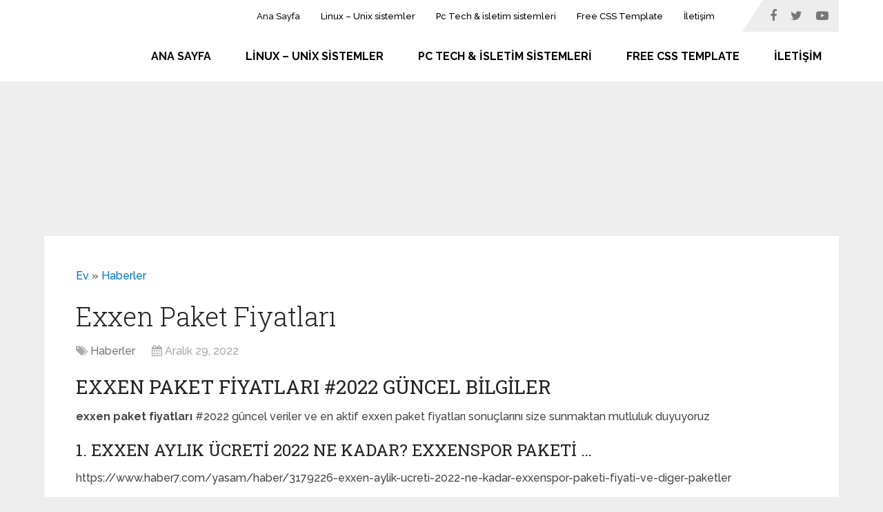

--- FILE ---
content_type: text/html
request_url: https://www.googlefanclub.com/exxen-paket-fiyatlari/
body_size: 11591
content:
<!DOCTYPE html>
<html class="no-js" lang="tr" prefix="og: https://ogp.me/ns#">
<head itemscope itemtype="http://schema.org/WebSite">
<meta charset="UTF-8">
<!-- Always force latest IE rendering engine (even in intranet) & Chrome Frame -->
<!--[if IE ]>
<meta http-equiv="X-UA-Compatible" content="IE=edge,chrome=1">
<![endif]-->
<link rel="profile" href="https://gmpg.org/xfn/11" />
<link rel="icon" href="https://www.googlefanclub.com/wp-content/uploads/2020/11/Black-Hat-SEO.jpg" type="image/x-icon" />
<!-- IE10 Tile.-->
<meta name="msapplication-TileColor" content="#FFFFFF">
<meta name="msapplication-TileImage" content="https://www.googlefanclub.com/wp-content/uploads/2020/11/Black-Hat-SEO.jpg">
<!--iOS/android/handheld specific -->
<link rel="apple-touch-icon-precomposed" href="https://www.googlefanclub.com/wp-content/uploads/2020/11/Black-Hat-SEO.jpg" />
<meta name="viewport" content="width=device-width, initial-scale=1">
<meta name="apple-mobile-web-app-capable" content="yes">
<meta name="apple-mobile-web-app-status-bar-style" content="black">
<meta itemprop="name" content="Google Fan Club" />
<link rel="pingback" href="https://www.googlefanclub.com/xmlrpc.php" />
<script type="text/javascript">document.documentElement.className = document.documentElement.className.replace( /\bno-js\b/,'js' );</script>
<!-- Search Engine Optimization by Rank Math - https://rankmath.com/ -->
<title>exxen paket fiyatları #2022 güncel bilgiler</title>
<meta name="description" content="exxen paket fiyatları #2022 güncel veriler ve en aktif exxen paket fiyatları sonuçlarını size sunmaktan mutluluk duyuyoruz"/>
<meta name="robots" content="follow, index, max-snippet:-1, max-video-preview:-1, max-image-preview:large"/>
<link rel="canonical" href="https://www.googlefanclub.com/exxen-paket-fiyatlari/" />
<meta property="og:locale" content="tr_TR" />
<meta property="og:type" content="article" />
<meta property="og:title" content="exxen paket fiyatları #2022 güncel bilgiler" />
<meta property="og:description" content="exxen paket fiyatları #2022 güncel veriler ve en aktif exxen paket fiyatları sonuçlarını size sunmaktan mutluluk duyuyoruz" />
<meta property="og:url" content="https://www.googlefanclub.com/exxen-paket-fiyatlari/" />
<meta property="og:site_name" content="Google Fan Club" />
<meta property="article:section" content="Haberler" />
<meta name="twitter:card" content="summary_large_image" />
<meta name="twitter:title" content="exxen paket fiyatları #2022 güncel bilgiler" />
<meta name="twitter:description" content="exxen paket fiyatları #2022 güncel veriler ve en aktif exxen paket fiyatları sonuçlarını size sunmaktan mutluluk duyuyoruz" />
<meta name="twitter:label1" content="Written by" />
<meta name="twitter:data1" content="Fatih" />
<meta name="twitter:label2" content="Time to read" />
<meta name="twitter:data2" content="4 dakika" />
<!-- /Rank Math WordPress SEO eklentisi -->
<link rel="alternate" type="application/rss+xml" title="Google Fan Club &raquo; beslemesi" href="https://www.googlefanclub.com/feed/" />
<link rel="alternate" type="application/rss+xml" title="Google Fan Club &raquo; yorum beslemesi" href="https://www.googlefanclub.com/comments/feed/" />
<link rel='stylesheet' id='wp-block-library-css' href='//www.googlefanclub.com/wp-content/cache/wpfc-minified/1sby7qri/88737.css' type='text/css' media='all' />
<style id='wp-block-library-theme-inline-css' type='text/css'>
.wp-block-audio figcaption{color:#555;font-size:13px;text-align:center}.is-dark-theme .wp-block-audio figcaption{color:hsla(0,0%,100%,.65)}.wp-block-audio{margin:0 0 1em}.wp-block-code{border:1px solid #ccc;border-radius:4px;font-family:Menlo,Consolas,monaco,monospace;padding:.8em 1em}.wp-block-embed figcaption{color:#555;font-size:13px;text-align:center}.is-dark-theme .wp-block-embed figcaption{color:hsla(0,0%,100%,.65)}.wp-block-embed{margin:0 0 1em}.blocks-gallery-caption{color:#555;font-size:13px;text-align:center}.is-dark-theme .blocks-gallery-caption{color:hsla(0,0%,100%,.65)}.wp-block-image figcaption{color:#555;font-size:13px;text-align:center}.is-dark-theme .wp-block-image figcaption{color:hsla(0,0%,100%,.65)}.wp-block-image{margin:0 0 1em}.wp-block-pullquote{border-bottom:4px solid;border-top:4px solid;color:currentColor;margin-bottom:1.75em}.wp-block-pullquote cite,.wp-block-pullquote footer,.wp-block-pullquote__citation{color:currentColor;font-size:.8125em;font-style:normal;text-transform:uppercase}.wp-block-quote{border-left:.25em solid;margin:0 0 1.75em;padding-left:1em}.wp-block-quote cite,.wp-block-quote footer{color:currentColor;font-size:.8125em;font-style:normal;position:relative}.wp-block-quote.has-text-align-right{border-left:none;border-right:.25em solid;padding-left:0;padding-right:1em}.wp-block-quote.has-text-align-center{border:none;padding-left:0}.wp-block-quote.is-large,.wp-block-quote.is-style-large,.wp-block-quote.is-style-plain{border:none}.wp-block-search .wp-block-search__label{font-weight:700}.wp-block-search__button{border:1px solid #ccc;padding:.375em .625em}:where(.wp-block-group.has-background){padding:1.25em 2.375em}.wp-block-separator.has-css-opacity{opacity:.4}.wp-block-separator{border:none;border-bottom:2px solid;margin-left:auto;margin-right:auto}.wp-block-separator.has-alpha-channel-opacity{opacity:1}.wp-block-separator:not(.is-style-wide):not(.is-style-dots){width:100px}.wp-block-separator.has-background:not(.is-style-dots){border-bottom:none;height:1px}.wp-block-separator.has-background:not(.is-style-wide):not(.is-style-dots){height:2px}.wp-block-table{margin:0 0 1em}.wp-block-table td,.wp-block-table th{word-break:normal}.wp-block-table figcaption{color:#555;font-size:13px;text-align:center}.is-dark-theme .wp-block-table figcaption{color:hsla(0,0%,100%,.65)}.wp-block-video figcaption{color:#555;font-size:13px;text-align:center}.is-dark-theme .wp-block-video figcaption{color:hsla(0,0%,100%,.65)}.wp-block-video{margin:0 0 1em}.wp-block-template-part.has-background{margin-bottom:0;margin-top:0;padding:1.25em 2.375em}
</style>
<style id='classic-theme-styles-inline-css' type='text/css'>
/*! This file is auto-generated */
.wp-block-button__link{color:#fff;background-color:#32373c;border-radius:9999px;box-shadow:none;text-decoration:none;padding:calc(.667em + 2px) calc(1.333em + 2px);font-size:1.125em}.wp-block-file__button{background:#32373c;color:#fff;text-decoration:none}
</style>
<style id='global-styles-inline-css' type='text/css'>
body{--wp--preset--color--black: #000000;--wp--preset--color--cyan-bluish-gray: #abb8c3;--wp--preset--color--white: #ffffff;--wp--preset--color--pale-pink: #f78da7;--wp--preset--color--vivid-red: #cf2e2e;--wp--preset--color--luminous-vivid-orange: #ff6900;--wp--preset--color--luminous-vivid-amber: #fcb900;--wp--preset--color--light-green-cyan: #7bdcb5;--wp--preset--color--vivid-green-cyan: #00d084;--wp--preset--color--pale-cyan-blue: #8ed1fc;--wp--preset--color--vivid-cyan-blue: #0693e3;--wp--preset--color--vivid-purple: #9b51e0;--wp--preset--gradient--vivid-cyan-blue-to-vivid-purple: linear-gradient(135deg,rgba(6,147,227,1) 0%,rgb(155,81,224) 100%);--wp--preset--gradient--light-green-cyan-to-vivid-green-cyan: linear-gradient(135deg,rgb(122,220,180) 0%,rgb(0,208,130) 100%);--wp--preset--gradient--luminous-vivid-amber-to-luminous-vivid-orange: linear-gradient(135deg,rgba(252,185,0,1) 0%,rgba(255,105,0,1) 100%);--wp--preset--gradient--luminous-vivid-orange-to-vivid-red: linear-gradient(135deg,rgba(255,105,0,1) 0%,rgb(207,46,46) 100%);--wp--preset--gradient--very-light-gray-to-cyan-bluish-gray: linear-gradient(135deg,rgb(238,238,238) 0%,rgb(169,184,195) 100%);--wp--preset--gradient--cool-to-warm-spectrum: linear-gradient(135deg,rgb(74,234,220) 0%,rgb(151,120,209) 20%,rgb(207,42,186) 40%,rgb(238,44,130) 60%,rgb(251,105,98) 80%,rgb(254,248,76) 100%);--wp--preset--gradient--blush-light-purple: linear-gradient(135deg,rgb(255,206,236) 0%,rgb(152,150,240) 100%);--wp--preset--gradient--blush-bordeaux: linear-gradient(135deg,rgb(254,205,165) 0%,rgb(254,45,45) 50%,rgb(107,0,62) 100%);--wp--preset--gradient--luminous-dusk: linear-gradient(135deg,rgb(255,203,112) 0%,rgb(199,81,192) 50%,rgb(65,88,208) 100%);--wp--preset--gradient--pale-ocean: linear-gradient(135deg,rgb(255,245,203) 0%,rgb(182,227,212) 50%,rgb(51,167,181) 100%);--wp--preset--gradient--electric-grass: linear-gradient(135deg,rgb(202,248,128) 0%,rgb(113,206,126) 100%);--wp--preset--gradient--midnight: linear-gradient(135deg,rgb(2,3,129) 0%,rgb(40,116,252) 100%);--wp--preset--font-size--small: 13px;--wp--preset--font-size--medium: 20px;--wp--preset--font-size--large: 36px;--wp--preset--font-size--x-large: 42px;--wp--preset--spacing--20: 0.44rem;--wp--preset--spacing--30: 0.67rem;--wp--preset--spacing--40: 1rem;--wp--preset--spacing--50: 1.5rem;--wp--preset--spacing--60: 2.25rem;--wp--preset--spacing--70: 3.38rem;--wp--preset--spacing--80: 5.06rem;--wp--preset--shadow--natural: 6px 6px 9px rgba(0, 0, 0, 0.2);--wp--preset--shadow--deep: 12px 12px 50px rgba(0, 0, 0, 0.4);--wp--preset--shadow--sharp: 6px 6px 0px rgba(0, 0, 0, 0.2);--wp--preset--shadow--outlined: 6px 6px 0px -3px rgba(255, 255, 255, 1), 6px 6px rgba(0, 0, 0, 1);--wp--preset--shadow--crisp: 6px 6px 0px rgba(0, 0, 0, 1);}:where(.is-layout-flex){gap: 0.5em;}:where(.is-layout-grid){gap: 0.5em;}body .is-layout-flow > .alignleft{float: left;margin-inline-start: 0;margin-inline-end: 2em;}body .is-layout-flow > .alignright{float: right;margin-inline-start: 2em;margin-inline-end: 0;}body .is-layout-flow > .aligncenter{margin-left: auto !important;margin-right: auto !important;}body .is-layout-constrained > .alignleft{float: left;margin-inline-start: 0;margin-inline-end: 2em;}body .is-layout-constrained > .alignright{float: right;margin-inline-start: 2em;margin-inline-end: 0;}body .is-layout-constrained > .aligncenter{margin-left: auto !important;margin-right: auto !important;}body .is-layout-constrained > :where(:not(.alignleft):not(.alignright):not(.alignfull)){max-width: var(--wp--style--global--content-size);margin-left: auto !important;margin-right: auto !important;}body .is-layout-constrained > .alignwide{max-width: var(--wp--style--global--wide-size);}body .is-layout-flex{display: flex;}body .is-layout-flex{flex-wrap: wrap;align-items: center;}body .is-layout-flex > *{margin: 0;}body .is-layout-grid{display: grid;}body .is-layout-grid > *{margin: 0;}:where(.wp-block-columns.is-layout-flex){gap: 2em;}:where(.wp-block-columns.is-layout-grid){gap: 2em;}:where(.wp-block-post-template.is-layout-flex){gap: 1.25em;}:where(.wp-block-post-template.is-layout-grid){gap: 1.25em;}.has-black-color{color: var(--wp--preset--color--black) !important;}.has-cyan-bluish-gray-color{color: var(--wp--preset--color--cyan-bluish-gray) !important;}.has-white-color{color: var(--wp--preset--color--white) !important;}.has-pale-pink-color{color: var(--wp--preset--color--pale-pink) !important;}.has-vivid-red-color{color: var(--wp--preset--color--vivid-red) !important;}.has-luminous-vivid-orange-color{color: var(--wp--preset--color--luminous-vivid-orange) !important;}.has-luminous-vivid-amber-color{color: var(--wp--preset--color--luminous-vivid-amber) !important;}.has-light-green-cyan-color{color: var(--wp--preset--color--light-green-cyan) !important;}.has-vivid-green-cyan-color{color: var(--wp--preset--color--vivid-green-cyan) !important;}.has-pale-cyan-blue-color{color: var(--wp--preset--color--pale-cyan-blue) !important;}.has-vivid-cyan-blue-color{color: var(--wp--preset--color--vivid-cyan-blue) !important;}.has-vivid-purple-color{color: var(--wp--preset--color--vivid-purple) !important;}.has-black-background-color{background-color: var(--wp--preset--color--black) !important;}.has-cyan-bluish-gray-background-color{background-color: var(--wp--preset--color--cyan-bluish-gray) !important;}.has-white-background-color{background-color: var(--wp--preset--color--white) !important;}.has-pale-pink-background-color{background-color: var(--wp--preset--color--pale-pink) !important;}.has-vivid-red-background-color{background-color: var(--wp--preset--color--vivid-red) !important;}.has-luminous-vivid-orange-background-color{background-color: var(--wp--preset--color--luminous-vivid-orange) !important;}.has-luminous-vivid-amber-background-color{background-color: var(--wp--preset--color--luminous-vivid-amber) !important;}.has-light-green-cyan-background-color{background-color: var(--wp--preset--color--light-green-cyan) !important;}.has-vivid-green-cyan-background-color{background-color: var(--wp--preset--color--vivid-green-cyan) !important;}.has-pale-cyan-blue-background-color{background-color: var(--wp--preset--color--pale-cyan-blue) !important;}.has-vivid-cyan-blue-background-color{background-color: var(--wp--preset--color--vivid-cyan-blue) !important;}.has-vivid-purple-background-color{background-color: var(--wp--preset--color--vivid-purple) !important;}.has-black-border-color{border-color: var(--wp--preset--color--black) !important;}.has-cyan-bluish-gray-border-color{border-color: var(--wp--preset--color--cyan-bluish-gray) !important;}.has-white-border-color{border-color: var(--wp--preset--color--white) !important;}.has-pale-pink-border-color{border-color: var(--wp--preset--color--pale-pink) !important;}.has-vivid-red-border-color{border-color: var(--wp--preset--color--vivid-red) !important;}.has-luminous-vivid-orange-border-color{border-color: var(--wp--preset--color--luminous-vivid-orange) !important;}.has-luminous-vivid-amber-border-color{border-color: var(--wp--preset--color--luminous-vivid-amber) !important;}.has-light-green-cyan-border-color{border-color: var(--wp--preset--color--light-green-cyan) !important;}.has-vivid-green-cyan-border-color{border-color: var(--wp--preset--color--vivid-green-cyan) !important;}.has-pale-cyan-blue-border-color{border-color: var(--wp--preset--color--pale-cyan-blue) !important;}.has-vivid-cyan-blue-border-color{border-color: var(--wp--preset--color--vivid-cyan-blue) !important;}.has-vivid-purple-border-color{border-color: var(--wp--preset--color--vivid-purple) !important;}.has-vivid-cyan-blue-to-vivid-purple-gradient-background{background: var(--wp--preset--gradient--vivid-cyan-blue-to-vivid-purple) !important;}.has-light-green-cyan-to-vivid-green-cyan-gradient-background{background: var(--wp--preset--gradient--light-green-cyan-to-vivid-green-cyan) !important;}.has-luminous-vivid-amber-to-luminous-vivid-orange-gradient-background{background: var(--wp--preset--gradient--luminous-vivid-amber-to-luminous-vivid-orange) !important;}.has-luminous-vivid-orange-to-vivid-red-gradient-background{background: var(--wp--preset--gradient--luminous-vivid-orange-to-vivid-red) !important;}.has-very-light-gray-to-cyan-bluish-gray-gradient-background{background: var(--wp--preset--gradient--very-light-gray-to-cyan-bluish-gray) !important;}.has-cool-to-warm-spectrum-gradient-background{background: var(--wp--preset--gradient--cool-to-warm-spectrum) !important;}.has-blush-light-purple-gradient-background{background: var(--wp--preset--gradient--blush-light-purple) !important;}.has-blush-bordeaux-gradient-background{background: var(--wp--preset--gradient--blush-bordeaux) !important;}.has-luminous-dusk-gradient-background{background: var(--wp--preset--gradient--luminous-dusk) !important;}.has-pale-ocean-gradient-background{background: var(--wp--preset--gradient--pale-ocean) !important;}.has-electric-grass-gradient-background{background: var(--wp--preset--gradient--electric-grass) !important;}.has-midnight-gradient-background{background: var(--wp--preset--gradient--midnight) !important;}.has-small-font-size{font-size: var(--wp--preset--font-size--small) !important;}.has-medium-font-size{font-size: var(--wp--preset--font-size--medium) !important;}.has-large-font-size{font-size: var(--wp--preset--font-size--large) !important;}.has-x-large-font-size{font-size: var(--wp--preset--font-size--x-large) !important;}
.wp-block-navigation a:where(:not(.wp-element-button)){color: inherit;}
:where(.wp-block-post-template.is-layout-flex){gap: 1.25em;}:where(.wp-block-post-template.is-layout-grid){gap: 1.25em;}
:where(.wp-block-columns.is-layout-flex){gap: 2em;}:where(.wp-block-columns.is-layout-grid){gap: 2em;}
.wp-block-pullquote{font-size: 1.5em;line-height: 1.6;}
</style>
<link rel='stylesheet' id='wp_review-style-css' href='//www.googlefanclub.com/wp-content/cache/wpfc-minified/2ooaeanv/88737.css' type='text/css' media='all' />
<link rel='stylesheet' id='schema-stylesheet-css' href='//www.googlefanclub.com/wp-content/cache/wpfc-minified/4pu2iel/88737.css' type='text/css' media='all' />
<style id='schema-stylesheet-inline-css' type='text/css'>
body {background-color:#eeeeee;}
.main-header.regular_header, .regular_header #primary-navigation .navigation ul ul li {background-color:#ffffff;}
.main-header.logo_in_nav_header, .logo_in_nav_header #primary-navigation .navigation ul ul li {background-color:#ffffff;}
body {background-color:#eeeeee;}
.pace .pace-progress, #mobile-menu-wrapper ul li a:hover, .pagination .page-numbers.current, .pagination a:hover, .single .pagination a:hover .current { background: #0274BE; }
.postauthor h5, .textwidget a, .pnavigation2 a, .sidebar.c-4-12 a:hover, footer .widget li a:hover, .sidebar.c-4-12 a:hover, .reply a, .title a:hover, .post-info a:hover, .widget .thecomment, #tabber .inside li a:hover, .readMore a:hover, .fn a, a, a:hover, #secondary-navigation .navigation ul li a:hover, .readMore a, #primary-navigation a:hover, #secondary-navigation .navigation ul .current-menu-item a, .widget .wp_review_tab_widget_content a, .sidebar .wpt_widget_content a { color:#0274BE; }
a#pull, #commentform input#submit, #mtscontact_submit, .mts-subscribe input[type='submit'], .widget_product_search input[type='submit'], #move-to-top:hover, .currenttext, .pagination a:hover, .pagination .nav-previous a:hover, .pagination .nav-next a:hover, #load-posts a:hover, .single .pagination a:hover .currenttext, .single .pagination > .current .currenttext, #tabber ul.tabs li a.selected, .tagcloud a, .wp-block-tag-cloud a, .navigation ul .sfHover a, .woocommerce a.button, .woocommerce-page a.button, .woocommerce button.button, .woocommerce-page button.button, .woocommerce input.button, .woocommerce-page input.button, .woocommerce #respond input#submit, .woocommerce-page #respond input#submit, .woocommerce #content input.button, .woocommerce-page #content input.button, .woocommerce .bypostauthor:after, #searchsubmit, .woocommerce nav.woocommerce-pagination ul li span.current, .woocommerce-page nav.woocommerce-pagination ul li span.current, .woocommerce #content nav.woocommerce-pagination ul li span.current, .woocommerce-page #content nav.woocommerce-pagination ul li span.current, .woocommerce nav.woocommerce-pagination ul li a:hover, .woocommerce-page nav.woocommerce-pagination ul li a:hover, .woocommerce #content nav.woocommerce-pagination ul li a:hover, .woocommerce-page #content nav.woocommerce-pagination ul li a:hover, .woocommerce nav.woocommerce-pagination ul li a:focus, .woocommerce-page nav.woocommerce-pagination ul li a:focus, .woocommerce #content nav.woocommerce-pagination ul li a:focus, .woocommerce-page #content nav.woocommerce-pagination ul li a:focus, .woocommerce a.button, .woocommerce-page a.button, .woocommerce button.button, .woocommerce-page button.button, .woocommerce input.button, .woocommerce-page input.button, .woocommerce #respond input#submit, .woocommerce-page #respond input#submit, .woocommerce #content input.button, .woocommerce-page #content input.button, .latestPost-review-wrapper, .latestPost .review-type-circle.latestPost-review-wrapper, #wpmm-megamenu .review-total-only, .sbutton, #searchsubmit, .widget .wpt_widget_content #tags-tab-content ul li a, .widget .review-total-only.large-thumb, #add_payment_method .wc-proceed-to-checkout a.checkout-button, .woocommerce-cart .wc-proceed-to-checkout a.checkout-button, .woocommerce-checkout .wc-proceed-to-checkout a.checkout-button, .woocommerce #respond input#submit.alt:hover, .woocommerce a.button.alt:hover, .woocommerce button.button.alt:hover, .woocommerce input.button.alt:hover, .woocommerce #respond input#submit.alt, .woocommerce a.button.alt, .woocommerce button.button.alt, .woocommerce input.button.alt, .woocommerce-account .woocommerce-MyAccount-navigation li.is-active, .woocommerce-product-search button[type='submit'], .woocommerce .woocommerce-widget-layered-nav-dropdown__submit, .wp-block-search .wp-block-search__button { background-color:#0274BE; color: #fff!important; }
.related-posts .title a:hover, .latestPost .title a { color: #0274BE; }
.navigation #wpmm-megamenu .wpmm-pagination a { background-color: #0274BE!important; }
#header .sbutton, #secondary-navigation .ajax-search-results li a:hover { color: #0274BE!important; }
footer {background-color:#222222; }
.copyrights { background-color: #ffffff; }
.flex-control-thumbs .flex-active{ border-top:3px solid #0274BE;}
.wpmm-megamenu-showing.wpmm-light-scheme { background-color:#0274BE!important; }
.regular_header #header {background-color:#222222; }
.logo_in_nav_header #header {background-color:#ffffff; }
.logo-wrap, .widget-header { display: none; }
.navigation { border-top: 0; }
#header { min-height: 47px; }
@media screen and (max-width:865px) { #catcher { height: 0px!important } .sticky-navigation-active { position: relative!important; top: 0px!important } }
</style>
<link rel='stylesheet' id='responsive-css' href='//www.googlefanclub.com/wp-content/cache/wpfc-minified/lodmzp0k/88737.css' type='text/css' media='all' />
<link rel='stylesheet' id='fontawesome-css' href='//www.googlefanclub.com/wp-content/cache/wpfc-minified/dpzc90qq/88737.css' type='text/css' media='all' />
<script type='text/javascript' src='https://www.googlefanclub.com/wp-includes/js/jquery/jquery.min.js' id='jquery-core-js'></script>
<script type='text/javascript' src='https://www.googlefanclub.com/wp-includes/js/jquery/jquery-migrate.min.js' id='jquery-migrate-js'></script>
<link rel="https://api.w.org/" href="https://www.googlefanclub.com/wp-json/" /><link rel="alternate" type="application/json" href="https://www.googlefanclub.com/wp-json/wp/v2/posts/82557" /><link rel="EditURI" type="application/rsd+xml" title="RSD" href="https://www.googlefanclub.com/xmlrpc.php?rsd" />
<meta name="generator" content="WordPress 6.3.1" />
<link rel='shortlink' href='https://www.googlefanclub.com/?p=82557' />
<link href="//fonts.googleapis.com/css?family=Roboto+Slab:normal|Raleway:500|Raleway:700|Roboto+Slab:300&amp;subset=latin&display=swap" rel="stylesheet" type="text/css">
<style type="text/css">
#logo a { font-family: 'Roboto Slab'; font-weight: normal; font-size: 32px; color: #222;text-transform: uppercase; }
#primary-navigation a, .mts-cart { font-family: 'Raleway'; font-weight: 500; font-size: 13px; color: #777; }
#secondary-navigation a { font-family: 'Raleway'; font-weight: 700; font-size: 16px; color: #fff;text-transform: uppercase; }
.latestPost .title a { font-family: 'Roboto Slab'; font-weight: 300; font-size: 38px; color: #0274BE; }
.single-title { font-family: 'Roboto Slab'; font-weight: 300; font-size: 38px; color: #222; }
body { font-family: 'Raleway'; font-weight: 500; font-size: 16px; color: #444444; }
#sidebar .widget h3 { font-family: 'Roboto Slab'; font-weight: normal; font-size: 20px; color: #222222;text-transform: uppercase; }
#sidebar .widget { font-family: 'Raleway'; font-weight: 500; font-size: 16px; color: #444444; }
.footer-widgets h3 { font-family: 'Roboto Slab'; font-weight: normal; font-size: 18px; color: #ffffff;text-transform: uppercase; }
.f-widget a, footer .wpt_widget_content a, footer .wp_review_tab_widget_content a, footer .wpt_tab_widget_content a, footer .widget .wp_review_tab_widget_content a { font-family: 'Raleway'; font-weight: 500; font-size: 16px; color: #999999; }
.footer-widgets, .f-widget .top-posts .comment_num, footer .meta, footer .twitter_time, footer .widget .wpt_widget_content .wpt-postmeta, footer .widget .wpt_comment_content, footer .widget .wpt_excerpt, footer .wp_review_tab_widget_content .wp-review-tab-postmeta, footer .advanced-recent-posts p, footer .popular-posts p, footer .category-posts p { font-family: 'Raleway'; font-weight: 500; font-size: 16px; color: #777777; }
#copyright-note { font-family: 'Raleway'; font-weight: 500; font-size: 14px; color: #7e7d7d; }
h1 { font-family: 'Roboto Slab'; font-weight: normal; font-size: 28px; color: #222222; }
h2 { font-family: 'Roboto Slab'; font-weight: normal; font-size: 24px; color: #222222; }
h3 { font-family: 'Roboto Slab'; font-weight: normal; font-size: 22px; color: #222222; }
h4 { font-family: 'Roboto Slab'; font-weight: normal; font-size: 20px; color: #222222; }
h5 { font-family: 'Roboto Slab'; font-weight: normal; font-size: 18px; color: #222222; }
h6 { font-family: 'Roboto Slab'; font-weight: normal; font-size: 16px; color: #222222; }
</style>
</head>
<body id="blog" class="post-template-default single single-post postid-82557 single-format-standard wp-embed-responsive main default cslayout" itemscope itemtype="http://schema.org/WebPage">
<div class="main-container">
<header id="site-header" class="main-header logo_in_nav_header" role="banner" itemscope itemtype="http://schema.org/WPHeader">
<div id="primary-nav">
<div class="container">
<div id="primary-navigation" class="primary-navigation" role="navigation" itemscope itemtype="http://schema.org/SiteNavigationElement">
<nav class="navigation clearfix">
<ul id="menu-menu" class="menu clearfix"><li id="menu-item-5125" class="menu-item menu-item-type-custom menu-item-object-custom menu-item-home menu-item-5125"><a href="https://www.googlefanclub.com/" style="color: #0f0f0f;">Ana Sayfa</a></li>
<li id="menu-item-120" class="menu-item menu-item-type-taxonomy menu-item-object-category menu-item-120"><a href="https://www.googlefanclub.com/kategori/linux-sistemler/" style="color: #000000;">Linux &#8211; Unix sistemler</a></li>
<li id="menu-item-121" class="menu-item menu-item-type-taxonomy menu-item-object-category menu-item-121"><a href="https://www.googlefanclub.com/kategori/pc-tech-isletim-sistemleri/" style="color: #000000;">Pc Tech &#038; isletim sistemleri</a></li>
<li id="menu-item-122" class="menu-item menu-item-type-taxonomy menu-item-object-category menu-item-122"><a href="https://www.googlefanclub.com/kategori/ucretsiz-css-templateler/" style="color: #000000;">Free CSS Template</a></li>
<li id="menu-item-160" class="menu-item menu-item-type-post_type menu-item-object-page menu-item-160"><a href="https://www.googlefanclub.com/iletisim/" style="color: #000000;">İletişim</a></li>
</ul>																					<div class="header-social-icons">
<a href="#" class="header-facebook" target="_blank">
<span class="fa fa-facebook"></span>
</a>
<a href="#" class="header-twitter" target="_blank">
<span class="fa fa-twitter"></span>
</a>
<a href="#" class="header-youtube-play" target="_blank">
<span class="fa fa-youtube-play"></span>
</a>
</div>
</nav>
</div>
</div>
</div>
<div id="header">
<div class="container">
<div class="logo-wrap">
<h2 id="logo" class="image-logo" itemprop="headline">
<a href="https://www.googlefanclub.com"><img src="https://www.googlefanclub.com/wp-content/uploads/2022/07/googlefanclub-beyaz.png" alt="Google Fan Club" width="400" height="200" /></a>
</h2><!-- END #logo -->
</div>
<div id="secondary-navigation" class="secondary-navigation" role="navigation" itemscope itemtype="http://schema.org/SiteNavigationElement">
<a href="#" id="pull" class="toggle-mobile-menu">Menu</a>
<nav class="navigation clearfix mobile-menu-wrapper">
<ul id="menu-menu-1" class="menu clearfix"><li class="menu-item menu-item-type-custom menu-item-object-custom menu-item-home menu-item-5125"><a href="https://www.googlefanclub.com/" style="color: #0f0f0f;">Ana Sayfa</a></li>
<li class="menu-item menu-item-type-taxonomy menu-item-object-category menu-item-120"><a href="https://www.googlefanclub.com/kategori/linux-sistemler/" style="color: #000000;">Linux &#8211; Unix sistemler</a></li>
<li class="menu-item menu-item-type-taxonomy menu-item-object-category menu-item-121"><a href="https://www.googlefanclub.com/kategori/pc-tech-isletim-sistemleri/" style="color: #000000;">Pc Tech &#038; isletim sistemleri</a></li>
<li class="menu-item menu-item-type-taxonomy menu-item-object-category menu-item-122"><a href="https://www.googlefanclub.com/kategori/ucretsiz-css-templateler/" style="color: #000000;">Free CSS Template</a></li>
<li class="menu-item menu-item-type-post_type menu-item-object-page menu-item-160"><a href="https://www.googlefanclub.com/iletisim/" style="color: #000000;">İletişim</a></li>
</ul>									</nav>
</div>
</div><!--.container-->
</div>
</header>
<div class="container small-header">
<div class="widget-header"><script async src="https://pagead2.googlesyndication.com/pagead/js/adsbygoogle.js?client=ca-pub-0642646788193864"
crossorigin="anonymous"></script>
<div style="min-height:300px;">
<ins class="adsbygoogle"
style="display:block"
data-ad-client="ca-pub-0642646788193864"
data-ad-slot="3393618321"
data-ad-format="auto"
data-full-width-responsive="true"></ins>
<script>
(adsbygoogle = window.adsbygoogle || []).push({});
</script></div></div>
</div>
<div id="page" class="single">
<article class="ss-full-width clearfix">
<div id="content_box" >
<div id="post-82557" class="g post post-82557 type-post status-publish format-standard hentry category-haberler">
<nav aria-label="breadcrumbs" class="rank-math-breadcrumb"><p><a href="https://www.googlefanclub.com">Ev</a><span class="separator"> &raquo; </span><a href="https://www.googlefanclub.com/kategori/haberler/">Haberler</a></p></nav>										<div class="single_post">
<header>
<h1 class="title single-title entry-title">Exxen Paket Fiyatları</h1>
<div class="post-info">
<span class="thecategory"><i class="fa fa-tags"></i> <a href="https://www.googlefanclub.com/kategori/haberler/" title="View all posts in Haberler">Haberler</a></span>
<span class="thetime date updated"><i class="fa fa-calendar"></i> <span>Aralık 29, 2022</span></span>
</div>
</header><!--.headline_area-->
<div class="post-single-content box mark-links entry-content">
<div class="thecontent">
<h1> exxen paket fiyatları  #2022 güncel bilgiler </h1>
<p><strong>exxen paket fiyatları </strong> #2022 güncel veriler ve en aktif exxen paket fiyatları  sonuçlarını size sunmaktan mutluluk duyuyoruz</p>
<p></p>
<h2>1. Exxen Aylık Ücreti 2022 Ne Kadar? ExxenSpor Paketi &#8230;</h2>
<p>https://www.haber7.com/yasam/haber/3179226-exxen-aylik-ucreti-2022-ne-kadar-exxenspor-paketi-fiyati-ve-diger-paketler</p>
<p> 8 Eyl 2022 — Reklamlı paketin aylık fiyatı 119,90 TL iken, yıllık abonelikte bu rakam 94,90 TL&#8217;ye düşüyor. Reklamsız paketin aylık fiyatı da 134,90 TL. Ancak &#8230; <a href="https://www.haber7.com/yasam/haber/3179226-exxen-aylik-ucreti-2022-ne-kadar-exxenspor-paketi-fiyati-ve-diger-paketler" target="_blank" rel="noopener"> devamini oku</a></p>
<h2>2. Exxen ve ExxenSpor üyelik ücretine zam geldi</h2>
<p>https://www.donanimhaber.com/exxen-uyelik-ucretleri-2022-exxen-ne-kadar&#8211;152298</p>
<p> 1 Eyl 2022 — Bir aylık Reklamlı Exxen üyelik ücreti 29,90 TL&#8217;den 39,90 TL&#8217;ye yükseldi. Bir aylık Reklamlı ExxenSpor paketi üyeliği ise 69.80 TL&#8217;den 119,90 TL &#8230; <a href="https://www.donanimhaber.com/exxen-uyelik-ucretleri-2022-exxen-ne-kadar--152298" target="_blank" rel="noopener"> devamini oku</a></p>
<h2>3. Exxen kullanıcıları üzgün! Büyük zam geldi &#8211; ShiftDelete.Net</h2>
<p>https://shiftdelete.net/exxen-zam-guncel-fiyatlar</p>
<p> 31 Ağu 2022 — Netflix fiyatı yarı yarıya düşecek! İşte yeni paket · Reklamlı ExxenSpor Üyelik – Aylık – 69.80 TL yerine 119.90 TL · Reklamlı ExxenSpor Üyelik – &#8230; <a href="https://shiftdelete.net/exxen-zam-guncel-fiyatlar" target="_blank" rel="noopener"> devamini oku</a></p>
<h2>4. Exxen Üyelik Ücreti ve Exxen Spor Paketi Aylık Ücreti Ne &#8230;</h2>
<p>https://onedio.com/haber/exxen-uyelik-ucreti-exxen-spor-paketi-aylik-ucreti-ne-kadar-exxen-spor-paketleri-fiyatlari-1092901</p>
<p> 8 Eyl 2022 — Exxen Spor Aylık ve Yıllık Ücretleri · Aylık Paket: 119.90 TL · Yıllık paket: 94.90 TL. <a href="https://onedio.com/haber/exxen-uyelik-ucreti-exxen-spor-paketi-aylik-ucreti-ne-kadar-exxen-spor-paketleri-fiyatlari-1092901" target="_blank" rel="noopener"> devamini oku</a></p>
<h2>5. EXXEN üyelik ücreti 2022 | EXXEN paket fiyatları ne kadar &#8230;</h2>
<p>https://www.bolgegundem.com/exxen-uyelik-ucreti-2022-exxen-paket-fiyatlari-ne-kadar-kac-tl-oldu-3055980h.htm</p>
<p> 1 Kas 2022 — İŞTE EXXEN PAKETLERİ KASIM 2022 GÜNCEL. REKLAMLI EXXEN ÜYELİK ÜCRETİ (GÜNCEL). Reklamlı Exxen Üyelik – Aylık 39.90 TL (29,90 TL). Reklamlı Exxen &#8230; <a href="https://www.bolgegundem.com/exxen-uyelik-ucreti-2022-exxen-paket-fiyatlari-ne-kadar-kac-tl-oldu-3055980h.htm" target="_blank" rel="noopener"> devamini oku</a></p>
<h2>7. Exxen&#8217;den üyelik ücretlerine zam</h2>
<p>https://www.birgun.net/haber/exxen-den-uyelik-ucretlerine-zam-401180</p>
<p> 1 Eyl 2022 — 1 Ocak 2021&#8217;de yayın hayatına başlayan Exxen, abonelik paketleri ve fiyatlar için bir güncelleme yayınladı. <a href="https://www.birgun.net/haber/exxen-den-uyelik-ucretlerine-zam-401180" target="_blank" rel="noopener"> devamini oku</a></p>
<h2>8. Exxen Paket Fiyatlarına Zam Geldi: İşte Yeni Fiyatlar</h2>
<p>https://www.webtekno.com/exxen-zam-yeni-fiyatlar-h119157.html</p>
<p> 31 Ara 2021 — Exxen üyelik paketleri: · Reklamlı yıllık paket: 16,60 TL x 12 ay · Reklamlı aylık paket: 19,90 TL/ay · Reklamsız yıllık paket: 24,90 TL x 12 ay &#8230; <a href="https://www.webtekno.com/exxen-zam-yeni-fiyatlar-h119157.html" target="_blank" rel="noopener"> devamini oku</a></p>
<h2>9. Exxen fiyatları zamlanıyor: İşte Exxen güncel fiyatlar &#8211; 2022</h2>
<p>https://teknosafari.net/exxen-fiyatlari-zamlaniyor-iste-exxen-guncel-fiyatlar/</p>
<p> 31 Ara 2021 — Exxen ve Exxen Spor 2022 abonelik fiyatları · Reklamlı Yıllık Paket – 16.60 TL (Aylık Ücret) · Reklamlı Aylık Paket – 59.80 TL · Reklamsız Yıllık &#8230; <a href="https://teknosafari.net/exxen-fiyatlari-zamlaniyor-iste-exxen-guncel-fiyatlar/" target="_blank" rel="noopener"> devamini oku</a></p>
<h2>10. Yeni fiyatı kaç para (EXXEN ÜYELİK REKLAMLI VE &#8230;</h2>
<p>https://www.sporx.com/yeni-fiyati-kac-para-exxen-uyelik-reklamli-ve-reklamsiz-SXHBQ985940SXQ</p>
<p> 1 Eyl 2022 — EXXEN SPOR PAKETİ SATIN ALMAK NE KADAR? · Reklamlı Exxenspor: 119,90 TL · Reklamsız Exxenspor: 134,90 TL · EXXEN FİYATI NE KADAR OLDU? · Exxen &#8230; <a href="https://www.sporx.com/yeni-fiyati-kac-para-exxen-uyelik-reklamli-ve-reklamsiz-SXHBQ985940SXQ" target="_blank" rel="noopener"> devamini oku</a></p>
<h2>11. Exxen spor paketi fiyatı ne kadar? Exxen&#8217;den nasıl maç &#8230;</h2>
<p>https://www.karar.com/hayat-haberleri/exxen-spor-paketi-fiyati-ne-kadar-exxen-nasil-mac-izlenir-uyelik-ucreti-1685217</p>
<p> 6 Eyl 2022 — Sadece internetten hizmet veren Exxen&#8217;in spor paketi fiyatı, aylık ve sezonluk olarak değişiyor. Exxen spor paketi reklamlı aylık 119.90 TL iken &#8230; <a href="https://www.karar.com/hayat-haberleri/exxen-spor-paketi-fiyati-ne-kadar-exxen-nasil-mac-izlenir-uyelik-ucreti-1685217" target="_blank" rel="noopener"> devamini oku</a></p>
<h2>12. Exxen fiyat listesi! Güncel Exxen üyelik paketi ne kadar?</h2>
<p>https://haberglobal.com.tr/ekonomi/exxen-fiyat-listesi-guncel-exxen-uyelik-paketi-ne-kadar-178410</p>
<p> 23 May 2022 — EXXEN FİYATI VE PAKETLERİ. Netflix, Amazon Prime ve Disney Plus gibi servislerin aksine Exxen&#8217;de reklamlı paketlerde bulunuyor. <a href="https://haberglobal.com.tr/ekonomi/exxen-fiyat-listesi-guncel-exxen-uyelik-paketi-ne-kadar-178410" target="_blank" rel="noopener"> devamini oku</a></p>
<h2>13. Exxen abonelik fiyatlarına zam yaptı &#8211; Gazete Duvar</h2>
<p>https://www.gazeteduvar.com.tr/exxen-abonelik-fiyatlarina-zam-yapti-haber-1579547</p>
<p> 3 Eyl 2022 — Aylık paket: 69.80 TL&#8217;den 119.90 TL&#8217;ye çıktı. ExxenSpor reklamsız abonelik fiyatları: Yıllık paket: 107.30 TL Aylık paket: 79.80 TL&#8217;den 134.90 &#8230; <a href="https://www.gazeteduvar.com.tr/exxen-abonelik-fiyatlarina-zam-yapti-haber-1579547" target="_blank" rel="noopener"> devamini oku</a></p>
<h2>14. Exxen&#8217;de hangi tip üyelikler var?</h2>
<p>https://yardim-exxen.ortusdesk.com/planlar-ve-ucretler/</p>
<p> ExxenSpor Üyelik Paketi Fiyatları Ne Kadar? Aylık (EXXEN 39,90TL +EXXENSPOR 80,00TL) 119,90TL TV&#8217;de,. Bize ulaşmak mı istiyorsunuz? <a href="https://yardim-exxen.ortusdesk.com/planlar-ve-ucretler/" target="_blank" rel="noopener"> devamini oku</a></p>
<h2>15. Exxen Fiyat ve Paket Şikayetleri &#8211; Şikayetvar</h2>
<p>https://www.sikayetvar.com/exxen/fiyat/paket</p>
<p> Exxen reklamsız spor paketi aldım yıllık her ay kredi kartımdan çekiliyordu üyelik tarihim dolduktan sonra arama ve bildirim yapmadan otomatik olarak en üst &#8230; Kullanıcı oyu: 4,6 5.608 inceleme <a href="https://www.sikayetvar.com/exxen/fiyat/paket" target="_blank" rel="noopener"> devamini oku</a></p>
<h2>16. Exxen üyelik ücreti 2022 &#8211; exxen üyelik bonus 2044 tl &#8211; ultra &#8230;</h2>
<p>https://amakci.ultraproject.pl/</p>
<p> Exxen üyelik ücreti 2022 &#8211; exxen üyelik bonus 2044 tl &#8211; ultra &#8230;https://amakci.ultraproject.plhttps://amakci.ultraproject.pl <a href="https://amakci.ultraproject.pl/" target="_blank" rel="noopener"> devamini oku</a></p>
<h2>17. Exxen Modelleri, Fiyatları ve Ürünleri &#8211; Hepsiburada</h2>
<p>https://www.hepsiburada.com/exxen</p>
<p> Exxen modelleri ve ürünleri, en uygun fiyatlar ile hepsiburada.com&#8217;da. En ucuz Exxen modelleri ve kampanyalar hakkında bilgi almak için tıklayın! <a href="https://www.hepsiburada.com/exxen" target="_blank" rel="noopener"> devamini oku</a></p>
<h2>18. Exxen Dijital Üyelikler Modelleri ve Fiyatları &#8211; n11.com</h2>
<p>https://www.n11.com/dijital-kodlar-urunler/dijital-uyelikler?m=Exxen</p>
<p> Exxen Dijital Üyelikler ürünleri binlerce marka ve uygun fiyatları ile n11.com&#8217;da! &#8230; EXXEN 1 Aylık Reklamsız Üyelik Paketi &#8211; Dijital Abonelik. <a href="https://www.n11.com/dijital-kodlar-urunler/dijital-uyelikler?m=Exxen" target="_blank" rel="noopener"> devamini oku</a></p>
<h2>19. Exxen paket fiyatları &#8211; PLn</h2>
<p>https://403788564.plnumerique.fr/628901.html</p>
<p> 2 gün önce — Exxen paketlerinin eski fiyatları: Reklamlı paket: 9,90 TL. Reklamsız paket: 19,90 TL. Exxenspor ile fiyatlar: Reklamlı sezonluk paket: 34 &#8230; <a href="https://403788564.plnumerique.fr/628901.html" target="_blank" rel="noopener"> devamini oku</a></p>
<h2>20. Exxen maç paketi üyelik ücretleri 2022 &#8211; CNN Türk</h2>
<p>https://www.cnnturk.com/spor/exxen-mac-paketi-uyelik-ucretleri-2022-exxenspor-uyelik-fiyati-ne-kadar-exxen-mac-uyeligi-nasil-yapilir</p>
<p> 26 Tem 2022 — Peki, UEFA Şampiyonlar Ligi, Avrupa Ligi ve Konferans ligi Exxen spor üyelik fiyatları ne kadar? İşte Exxen maç paketi üyelik fiyatları 2022 &#8230; <a href="https://www.cnnturk.com/spor/exxen-mac-paketi-uyelik-ucretleri-2022-exxenspor-uyelik-fiyati-ne-kadar-exxen-mac-uyeligi-nasil-yapilir" target="_blank" rel="noopener"> devamini oku</a></p>
<h2>21. Exxen ücretsiz nasıl izlenir? Exxen fiyatı ne kadar, nasıl ve &#8230;</h2>
<p>https://www.fanatik.com.tr/exxen-ucretsiz-nasil-izlenir-exxen-fiyati-ne-kadar-nasil-ve-nereden-uye-olunur-exxenspor-uyelik-paketleri-ve-ucretleri-nedir-2241404</p>
<p> 17 Şub 2022 — Exxen fiyatı ne kadar, nasıl ve nereden üye olunur? Exxenspor üyelik paketleri ve ücretleri nedir? UEFA Şampiyonlar Ligi, UEFA Avrupa Ligi ve &#8230; <a href="https://www.fanatik.com.tr/exxen-ucretsiz-nasil-izlenir-exxen-fiyati-ne-kadar-nasil-ve-nereden-uye-olunur-exxenspor-uyelik-paketleri-ve-ucretleri-nedir-2241404" target="_blank" rel="noopener"> devamini oku</a></p>
<h2>22. Exxen Üyelik Kodu 1 Aylık Dijital Reklamsız Fiyatı, Yorumları</h2>
<p>https://www.trendyol.com/exxen/1-aylik-dijital-uyelik-kodu-reklamsiz-p-118068511</p>
<p> Exxen 1 Aylık Dijital Üyelik Kodu &#8211; Reklamsız yorumlarını inceleyin, Trendyol&#8217;a özel &#8230; Kod ile baslatilan aboneliklerde, paket degisikligi yapilamaz. <a href="https://www.trendyol.com/exxen/1-aylik-dijital-uyelik-kodu-reklamsiz-p-118068511" target="_blank" rel="noopener"> devamini oku</a></p>
<h2>23. Exxen kullanıcıları üzgün! Exxen&#8217;e büyük zam! &#8211; Aydınlık</h2>
<p>https://www.aydinlik.com.tr/fotogaleri/exxen-kullanicilari-uzgun-exxene-buyuk-zam-exxen-abonelik-fiyatlari-exxen-abonelik-ucretleri-exxen-ne-kadar-336372</p>
<p> 31 Ağu 2022 — 1 Ocak 2021&#8217;de yayın hayatına başlayan Exxen, bugün abonelik paketleri ve fiyatlar için bir güncelleme yayınladı. <a href="https://www.aydinlik.com.tr/fotogaleri/exxen-kullanicilari-uzgun-exxene-buyuk-zam-exxen-abonelik-fiyatlari-exxen-abonelik-ucretleri-exxen-ne-kadar-336372" target="_blank" rel="noopener"> devamini oku</a></p>
<script type="text/javascript">
jQuery(document).ready(function($) {
$.post('https://www.googlefanclub.com/wp-admin/admin-ajax.php', {action: 'wpt_view_count', id: '82557'});
});
</script>
<script type="text/javascript">
jQuery(document).ready(function( $) {
$.post( 'https://www.googlefanclub.com/wp-admin/admin-ajax.php', {action: 'mts_view_count', id: '82557'});
});
</script>												</div>
</div><!--.post-single-content-->
</div><!--.single_post-->
<div class="related-posts"><h4>Bernzer Sonuçlar</h4><div class="clear">					<article class="latestPost excerpt ">
<header>
<h2 class="title front-view-title"><a href="https://www.googlefanclub.com/faiz-kararlari/" title="Faiz Kararları">Faiz Kararları</a></h2>
</header>
</article><!--.post.excerpt-->
<article class="latestPost excerpt ">
<header>
<h2 class="title front-view-title"><a href="https://www.googlefanclub.com/iskenderun-vestel-servisi/" title="İskenderun Vestel Servisi">İskenderun Vestel Servisi</a></h2>
</header>
</article><!--.post.excerpt-->
<article class="latestPost excerpt last">
<header>
<h2 class="title front-view-title"><a href="https://www.googlefanclub.com/hurda-bakir-fiyati-ne-kadar/" title="Hurda Bakır Fiyatı Ne Kadar">Hurda Bakır Fiyatı Ne Kadar</a></h2>
</header>
</article><!--.post.excerpt-->
</div></div>						</div><!--.g post-->
</div>
</article>
	</div><!--#page-->
<footer id="site-footer" role="contentinfo" itemscope itemtype="http://schema.org/WPFooter">
<div style="width:90%;margin:0 auto;"><a href="https://www.googlefanclub.com/samsun-vestel-servisi/" title="Samsun Vestel Servisi">Samsun Vestel Servisi</a>, <a href="https://www.googlefanclub.com/yaktas-komur-fiyatlari/" title="Yaktaş Kömür Fiyatları">Yaktaş Kömür Fiyatları</a>, <a href="https://www.googlefanclub.com/redmi-garanti-servisi/" title="Redmi Garanti Servisi">Redmi Garanti Servisi</a>, <a href="https://www.googlefanclub.com/en-ucuz-patik-ipi-fiyatlari/" title="En Ucuz Patik İpi Fiyatları">En Ucuz Patik İpi Fiyatları</a>, <a href="https://www.googlefanclub.com/14-4-shot/" title="14.4 Shot">14.4 Shot</a>, <a href="https://www.googlefanclub.com/sms-iptal-etme/" title="Sms İptal Etme">Sms İptal Etme</a>, <a href="https://www.googlefanclub.com/letgo-bisiklet/" title="Letgo Bisiklet">Letgo Bisiklet</a>, <a href="https://www.googlefanclub.com/35-lik-viski/" title="35 Lik Viski">35 Lik Viski</a>, <a href="https://www.googlefanclub.com/papara-siyah-kart/" title="Papara Siyah Kart">Papara Siyah Kart</a>, <a href="https://www.googlefanclub.com/ziraat-bankasi-faiz-orani-hesaplama/" title="Ziraat Bankası Faiz Oranı Hesaplama">Ziraat Bankası Faiz Oranı Hesaplama</a>, <a href="https://www.googlefanclub.com/polis-lisesi-varmi/" title="Polis Lisesi Varmı">Polis Lisesi Varmı</a>, <a href="https://www.googlefanclub.com/mehmet-akif-ersoy-universitesi-taban-puanlari/" title="Mehmet Akif Ersoy Üniversitesi Taban Puanları">Mehmet Akif Ersoy Üniversitesi Taban Puanları</a>, <a href="https://www.googlefanclub.com/turkiye-2-yillik-tahvil-faizi-grafigi/" title="Türkiye 2 Yıllık Tahvil Faizi Grafiği">Türkiye 2 Yıllık Tahvil Faizi Grafiği</a>, <a href="https://www.googlefanclub.com/elektrik-indirimi-basvuru/" title="Elektrik İndirimi Başvuru">Elektrik İndirimi Başvuru</a>, <a href="https://www.googlefanclub.com/coban-is-ilanlari/" title="Çoban İş İlanları">Çoban İş İlanları</a>, <a href="https://www.googlefanclub.com/getir-ilk-siparis-kampanyasi-30-tl/" title="Getir İlk Sipariş Kampanyası 30 Tl">Getir İlk Sipariş Kampanyası 30 Tl</a>, <a href="https://www.googlefanclub.com/maske-cezasi-itiraz-dilekcesi-ornegi/" title="Maske Cezası İtiraz Dilekçesi Örneği">Maske Cezası İtiraz Dilekçesi Örneği</a>, <a href="https://www.googlefanclub.com/ciftci-destek-odemeleri-2021/" title="Çiftçi Destek Ödemeleri 2021">Çiftçi Destek Ödemeleri 2021</a>, <a href="https://www.googlefanclub.com/faizi-en-az-olan-banka/" title="Faizi En Az Olan Banka">Faizi En Az Olan Banka</a>, <a href="https://www.googlefanclub.com/ticari-faiz-oranlari/" title="Ticari Faiz Oranları">Ticari Faiz Oranları</a>, <a href="https://www.googlefanclub.com/devlet-is-ilanlari/" title="Devlet İş İlanları">Devlet İş İlanları</a>, <a href="https://www.googlefanclub.com/didim-klima-servisi/" title="Didim Klima Servisi">Didim Klima Servisi</a>, <a href="https://www.googlefanclub.com/att-nedir/" title="Att Nedir">Att Nedir</a>, <a href="https://www.googlefanclub.com/banka-faizleri-dusermi/" title="Banka Faizleri Düşermi">Banka Faizleri Düşermi</a>, <a href="https://www.googlefanclub.com/yeni-acilan-bolumler-2021/" title="Yeni Açılan Bölümler 2021">Yeni Açılan Bölümler 2021</a>, </div>
<div class="copyrights">
<div class="container">
<!--start copyrights-->
<div class="row" id="copyright-note">
<span><a href=" https://www.googlefanclub.com/" title=" Web Master Blogu">Google Fan Club</a> Copyright &copy; 2023.</span>
<div class="to-top">&nbsp;</div>
</div>
<!--end copyrights-->
</div>
</div>
</footer><!--#site-footer-->
</div><!--.main-container-->
<script type='text/javascript' id='customscript-js-extra'>
/* <![CDATA[ */
var mts_customscript = {"responsive":"1","nav_menu":"both","lazy_load":"","lazy_load_comments":"","desktop_sticky":"0","mobile_sticky":"0"};
/* ]]> */
</script>
<script type='text/javascript' async="async" src='https://www.googlefanclub.com/wp-content/themes/mts_schema/js/customscript.js' id='customscript-js'></script>
<script type='text/javascript' src='https://www.googlefanclub.com/wp-content/plugins/wp-review/public/js/js.cookie.min.js' id='js-cookie-js'></script>
<script type='text/javascript' src='https://www.googlefanclub.com/wp-includes/js/underscore.min.js' id='underscore-js'></script>
<script type='text/javascript' id='wp-util-js-extra'>
/* <![CDATA[ */
var _wpUtilSettings = {"ajax":{"url":"\/wp-admin\/admin-ajax.php"}};
/* ]]> */
</script>
<script type='text/javascript' src='https://www.googlefanclub.com/wp-includes/js/wp-util.min.js' id='wp-util-js'></script>
<script type='text/javascript' id='wp_review-js-js-extra'>
/* <![CDATA[ */
var wpreview = {"ajaxurl":"https:\/\/www.googlefanclub.com\/wp-admin\/admin-ajax.php","loginRequiredMessage":"You must log in to add your review"};
/* ]]> */
</script>
<script type='text/javascript' src='https://www.googlefanclub.com/wp-content/plugins/wp-review/public/js/main.js' id='wp_review-js-js'></script>
<script type="text/javascript">
var sc_project=9239621; 
var sc_invisible=1; 
var sc_security="ce89e5e1"; 
</script>
<script type="text/javascript"
src="https://www.statcounter.com/counter/counter.js"
async></script>
<script defer src="https://static.cloudflareinsights.com/beacon.min.js/vcd15cbe7772f49c399c6a5babf22c1241717689176015" integrity="sha512-ZpsOmlRQV6y907TI0dKBHq9Md29nnaEIPlkf84rnaERnq6zvWvPUqr2ft8M1aS28oN72PdrCzSjY4U6VaAw1EQ==" data-cf-beacon='{"version":"2024.11.0","token":"7d28397e0dd6460994e04b50d176faf1","r":1,"server_timing":{"name":{"cfCacheStatus":true,"cfEdge":true,"cfExtPri":true,"cfL4":true,"cfOrigin":true,"cfSpeedBrain":true},"location_startswith":null}}' crossorigin="anonymous"></script>
</body>
</html><!-- WP Fastest Cache file was created in 0.40826201438904 seconds, on 09-10-23 11:38:28 -->

--- FILE ---
content_type: text/html; charset=utf-8
request_url: https://www.google.com/recaptcha/api2/aframe
body_size: 268
content:
<!DOCTYPE HTML><html><head><meta http-equiv="content-type" content="text/html; charset=UTF-8"></head><body><script nonce="MWYZdvOYz9hBppv5GC1tpw">/** Anti-fraud and anti-abuse applications only. See google.com/recaptcha */ try{var clients={'sodar':'https://pagead2.googlesyndication.com/pagead/sodar?'};window.addEventListener("message",function(a){try{if(a.source===window.parent){var b=JSON.parse(a.data);var c=clients[b['id']];if(c){var d=document.createElement('img');d.src=c+b['params']+'&rc='+(localStorage.getItem("rc::a")?sessionStorage.getItem("rc::b"):"");window.document.body.appendChild(d);sessionStorage.setItem("rc::e",parseInt(sessionStorage.getItem("rc::e")||0)+1);localStorage.setItem("rc::h",'1764696586448');}}}catch(b){}});window.parent.postMessage("_grecaptcha_ready", "*");}catch(b){}</script></body></html>

--- FILE ---
content_type: text/css
request_url: https://www.googlefanclub.com/wp-content/cache/wpfc-minified/lodmzp0k/88737.css
body_size: 2076
content:
html {
overflow-x: hidden;
-webkit-text-size-adjust: 100%;
}
.main-container { max-width: 100% }
@media screen and (max-width:1366px) {
.shareit.floating { margin: 0 0 0 -140px }
}
@media screen and (max-width:1300px) {
.shareit {
position: relative!important;
width: 100%!important;
top: 0!important;
padding: 10px 0 0!important;
margin: 0!important;
border: none!important;
box-shadow: none!important;
}
.share-item { margin: 0 }
.shareit.floating {
display: flex;
flex-wrap: wrap;
align-items: center;
}
.shareit.floating .share-item {
margin: 0 12px 10px 0;
width: auto;
line-height: 1.5;
}
.shareit.floating.modern .custom-share-item, .shareit.floating.circular .custom-share-item { margin-right: 7px }
.shareit.floating.circular { flex-direction: row }
}
@media screen and (max-width:1152px) {
#page, .container { max-width: 96% }
.navigation .menu-header-search { min-width: 200px; }
.primary-slider-container { min-height: 100%; }
img, video, object{ height:auto!important; }
}
@media screen and (max-width:1024px) {
#move-to-top {
margin-right: 0;
right: 5px;
}
div.header-social-icons { margin-left: 20px }
#primary-navigation a { padding: 17px 5px 16px 5px }
.mts-cart span a { padding: 17px 3px 16px 3px!important }
.navigation .menu-header-search { min-width: auto; max-width: 170px; } }
@media screen and (max-width:960px) {
#secondary-navigation { left: 0 }
img {
max-width: 100%;
height: auto!important;
}
.ad-300 img { max-width: 100% }
.ad-125 li { max-width: 40% }
.ad-125 img {
padding: 0;
background: #FAFAFA;
border: 0;
}
.footer-widgets .f-widget { width: 31.5% }
.footer-widgets.widgets-num-4   .f-widget { width: 22.5% }
}
@media screen and (min-width:865px) {
.navigation.mobile-only { display: none }
}
@media screen and (max-width:865px) {
#header h1, #header h2, .site-description {
float: none;
text-align: center;
width: 100%;
max-width: 100%;
padding: 0;
}
#header h1, #header h2 { font-size: 40px }
.site-description { margin-top: 0 }
#logo a, #logo img {
float: none;
letter-spacing: 0;
}
.logo-wrap {
margin-bottom: 10px;
margin-top: 0;
width: 100%;
margin-top: 20px;
text-align: center;
}
.widget-header {
max-width: 100%;
float: none;
overflow: hidden;
width: 100%;
text-align: center;
}
.small-header .widget-header { margin-top: 20px }
.widget-header img { float: none }
footer .container { padding: 0 2% }
div.header-social-icons {
float: left;
width: 100%;
background: #333;
padding-left: 10px;
box-sizing: border-box;
}
.header-social-icons a { color: #fff }
.mts-cart {
float: left;
padding-left: 20px;
margin-right: 0;
width: 100%;
box-sizing: border-box;
}
.mts-cart span, .mts-cart span a { color: #fff }
.mts-cart > span {
width: 100%;
display: block;
border-bottom: 1px solid rgba(0, 0, 0, 0.2)!important;
padding: 9px 0!important;
padding-left: 25px!important;
box-sizing: border-box;
text-indent: 25px;
}
#secondary-navigation .mts-cart span a {
display: inline;
padding: 0!important;
}
.navigation {
width: 100%;
border: none;
display: none;
}
#secondary-navigation {
width: 100%!important;
position: relative!important;
}
.navigation .menu a, .navigation .menu .fa > a, .navigation .menu .fa > a {
color: #fff!important;
background: transparent;
}
.navigation .menu {
display: block!important;
float: none;
background: transparent;
margin-bottom: 0;
}
.navigation ul ul {
visibility: visible!important;
opacity: 1!important;
position: relative;
left: 0!important;
border: 0;
width: 100%;
}
.navigation ul li li {
background: transparent;
border: 0;
}
nav { height: auto }
#header nav li, #header .navigation ul li li {
width: 100%!important;
float: left;
position: relative;
}
.navigation ul li:after { display: none }
.navigation ul li:before { display: none }    
#header nav li a {
border-bottom: 1px solid rgba(0, 0, 0, 0.2)!important;
width: 100%!important;
box-sizing: border-box;
}
#header nav a {
text-align: left;
width: 100%;
text-indent: 25px;
}
a#pull {
display: block;
width: 100%;
position: relative;
color: #fff;
margin-left: -2.01%;
margin-right: -2.01%;
padding: 10px 2.02%;
text-indent: 0px;
}
a#pull:after {
content: "\f0c9";
display: inline-block;
position: absolute;
right: 15px;
top: 10px;
font-family: FontAwesome;
}
.navigation ul .sfHover a, .navigation ul li:hover, .navigation ul .sfHover ul li { background: transparent }  #header.sticky-navigation-active .logo-wrap { display: none } .main-container {
position: relative;
left: 0;
transition: left 500ms ease;
}
.mobile-menu-active .main-container {
left: 300px;
transition: left 500ms ease;
}
.navigation.mobile-menu-wrapper {
display: block;
position: fixed;
top: 0;
left: -300px;
width: 300px;
height: 100%;
background-color: #222;
border-right: 1px solid rgba(0, 0, 0, 0.2);
overflow: auto;
transition: left 500ms ease;
-webkit-backface-visibility: hidden;
box-sizing: border-box;
overflow-x: hidden;
}
.mobile-menu-active .navigation.mobile-menu-wrapper {
left: 0;
z-index: 1111;
}
.navigation ul li {
width: 100%;
display: block;
}
.navigation ul li:hover { background: none }
.navigation ul li a, .navigation ul ul a {
padding: 9px 0!important;
width: 100%;
border: none;
}
.navigation ul ul {
position: static;
width: 100%;
border: none;
}
.navigation ul ul li {
background: none;
width: 100%;
}
.navigation i { display: inline }
.navigation ul ul a { padding: 9px 18px !important }
.navigation ul ul ul a { padding: 9px 27px !important }
.navigation ul ul ul ul a { padding: 9px 36px !important }
.navigation .toggle-caret {
display: block;
width: 42px;
height: 42px;
line-height: 42px;
color: #ffffff;
border-left: 1px solid rgba(0, 0, 0, 0.2);
top: 0;
}
.navigation .menu-item-has-children > a:after { content: '' }
#mobile-menu-overlay {
position: fixed;
width: 100%;
height: 100%;
top: 0;
left: 0;
z-index: 999;
cursor: pointer;
display: none;
-webkit-backface-visibility: hidden;
backface-visibility: hidden;
background: rgba(0,0,0,.5);
}
html.noscroll {
position: fixed;
overflow-y: scroll;
width: 100%;
} #wpmm-megamenu .wpmm-subcategories {
width: 100%;
text-indent: 0;
}
#wpmm-megamenu .wpmm-posts { width: 100% }
#wpmm-megamenu .wpmm-post {
width: 100%!important;
padding: 0 10px!important;
text-align: center!important;
}
#wpmm-megamenu .wpmm-thumbnail img { float: left }
div.header-social-icons, .mts-cart { display: block!important }
#secondary-navigation .mts-cart {
display: block!important;
padding-left: 0;
}
#secondary-navigation .navigation ul li:hover, #secondary-navigation .navigation ul .current-menu-item { background: transparent }
.wpmm-megamenu-showing.wpmm-light-scheme { background: transparent!important }
#secondary-navigation .navigation ul ul li { background: transparent }
#secondary-navigation .header-social-icons a {
font-size: 18px!important;
padding: 14px 10px!important;
width: auto;
text-indent: 0;
}
.navigation i { margin-right: 0 }
div.header-social-icons:before { display: none }
div.header-social-icons {
margin-left: 0;
padding-left: 15px;
}
#site-header .navigation .menu-header-search {
max-width: 90%;
margin-left: auto;
margin-right: auto;
text-align: center;
float: none;
overflow: hidden;
}
.navigation .menu-header-search { min-width: 200px; max-width: auto; }
}
@media screen and (max-width:782px) {
.admin-bar #header.sticky-navigation-active { top: 46px }
}  
@media screen and (max-width:728px) {
.logged-in .pace .pace-progress { top: 46px }
.widget-header {
max-width: 100%;
float: left;
margin-top: 0;
margin-bottom: 10px;
}
}
@media screen and (max-width:720px) {
#secondary-navigation a {
padding-top: 10px!important;
padding-bottom: 10px!important;
}
.article { width: 100% }
.sclayout article .alignfull, .cslayout article .alignfull, .sclayout article .wp-block-gallery.alignfull, .cslayout article .wp-block-gallery.alignfull {
margin-left: calc( -100vw / 2 + 100% / 2 )!important;
margin-right: calc( -100vw / 2 + 100% / 2 )!important;
width: auto!important;
}
.sclayout article .alignwide, .cslayout article .alignwide, .sclayout article .wp-block-gallery.alignwide, .cslayout article .wp-block-gallery.alignwide {
margin-left: -4.4%!important;
margin-right: -4.4%!important;
max-width: 100vw!important;
width: auto!important;
}
.fullcontent.sclayout article .alignwide, .fullcontent.cslayout article .alignwide, .fullcontent.sclayout article .wp-block-gallery.alignwide, .fullcontent.cslayout article .wp-block-gallery.alignwide, .fullstretched.sclayout article .alignwide, .fullstretched.cslayout article .alignwide, .fullstretched.sclayout article .wp-block-gallery.alignwide, .fullstretched.cslayout article .wp-block-gallery.alignwide {
margin-left: 0!important;
margin-right: 0!important;
}
#content_box {
padding-right: 0px;
padding-left: 0px!important;
}
.sidebar.c-4-12 {
float: none;
width: 100% !important;
margin: 0 auto;
}
.ad-125 li { max-width: 45% }
#comments { margin-right: 0 }
.widget-header .textwidget {
margin-top: 0;
padding-left: 0;
border-left: none;
}
.footer-widgets.widgets-num-4 .f-widget, .footer-widgets.widgets-num-3 .f-widget {
width: 48%;
margin-right: 4%;
}
.footer-widgets.widgets-num-4 .f-widget:nth-child(even), .footer-widgets.widgets-num-3 .f-widget:nth-child(even) { margin-right: 0 }
}
@media screen and (max-width:600px) {
.featured-thumbnail img { width: 100% }
.logged-in .pace .pace-progress { top: 0px }
.footer-widgets .f-widget, .footer-widgets.widgets-num-4 .f-widget, .footer-widgets.widgets-num-3 .f-widget.last {
width: 100%;
max-width: 340px;
margin-bottom: 15px;
float: none!important;
margin: 0 auto!important;
}
html #wpadminbar { position: fixed }
}
@media screen and (max-width:550px) {
.sbutton { float: right }
.f-widget {
width: 100%;
margin-right: 0;
}
.primary-slider .slide-title, .latestPost .title a, .single-title { font-size: 24px!important }
.related-posts .latestPost .title a { font-size: 16px!important }
}
@media screen and (max-width:480px) {
.navigation { border-bottom: 0 }
.navigation {
margin-top: 0;
margin-bottom: 0;
}
#secondary-navigation {
width: 100%;
height: 35px;
}
#featured-thumbnail.schema-widgetfull {
float: none;
width: 100%;
margin-right: 0;
}
.related-posts article {
width: 100%;
float: left!important;
max-width: 100%;
}
.related-posts #featured-thumbnail { max-height: 200px }
.one_half, .one_third, .two_third, .three_fourth, .one_fourth, .one_fifth, .two_fifth, .three_fifth, .four_fifth, .one_sixth, .five_sixth {
width: 100%;
margin-right: 0;
}
.copyrights { text-align: center }
.top { width: 100% }
.commentlist .children {
margin-left: 0;
width: 100%;
padding-left: 10px;
}
.related-posts .latestPost .title a { font-size: 18px!important }
#copyright-note {
float: none;
width: 100%;
}
.to-top {
float: none;
clear: both;
width: 100%;
}
#respond h3, #respond h4, .total-comments, .postauthor h4, .postauthor-top, .related-posts h4 {
font-size: 26px;
}
#commentform textarea { width: 100% }
input#author, input#email, input#url, #comment {
width: 100%;
box-sizing: border-box;
}
}
@media screen and (max-width:470px) {
.latestPost-review-wrapper .review-total-star {
position: relative;
right: 0;
top: 0;
}
}
@media screen and (max-width:400px) {
article header { overflow: hidden }
.slidertext { display: none }
.primary-slider .slide-title, .latestPost .title a, .single-title {
font-size: 20px!important;
line-height: 1.4;
}
#respond h3, #respond h4, .total-comments, .postauthor h4, .postauthor-top, .related-posts h4 {
font-size: 24px;
}
}
@media screen and (max-width:320px) {
.flex-caption { display: none }
.latestPost {
float: none;
width: 100% !important;
}
.latest-cat-post #featured-thumbnail {
width: 100%;
max-width: 100%;
}
.latest-cat-post #featured-thumbnail .featured-thumbnail { float: none }
.navigation li {
display: block;
float: none;
width: 100%;
}
.navigation li a { border-bottom: 1px solid #576979 }
}